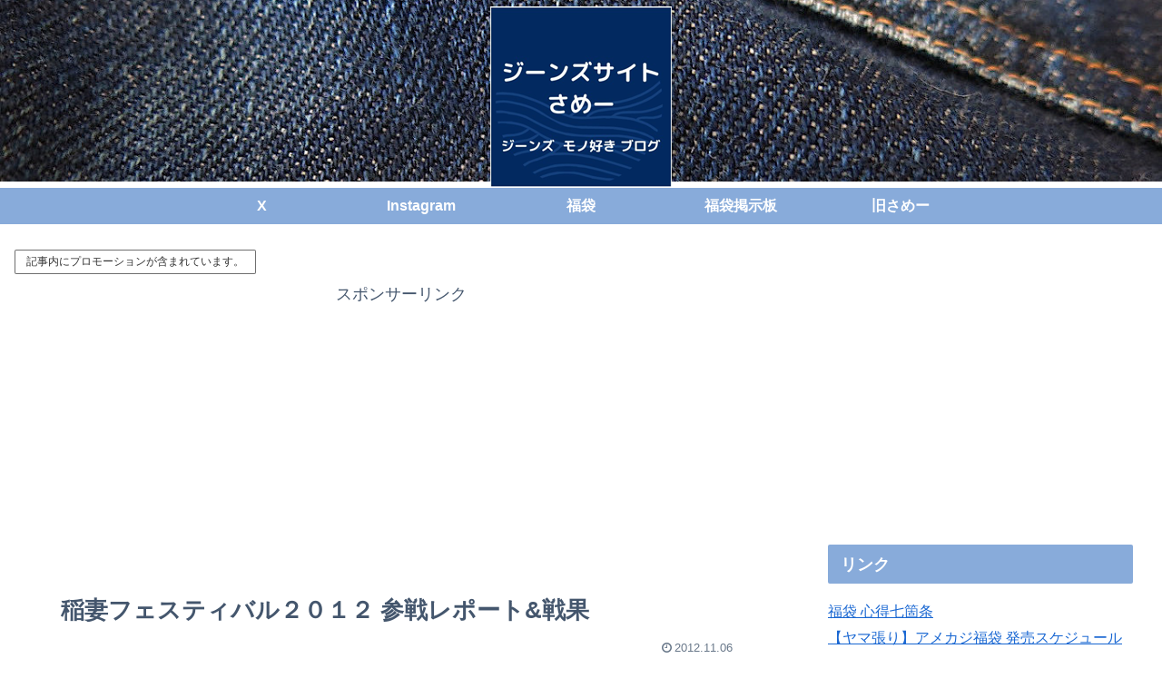

--- FILE ---
content_type: text/html; charset=utf-8
request_url: https://www.google.com/recaptcha/api2/aframe
body_size: 267
content:
<!DOCTYPE HTML><html><head><meta http-equiv="content-type" content="text/html; charset=UTF-8"></head><body><script nonce="Urgz-HySUCjBBeNbP5BS1A">/** Anti-fraud and anti-abuse applications only. See google.com/recaptcha */ try{var clients={'sodar':'https://pagead2.googlesyndication.com/pagead/sodar?'};window.addEventListener("message",function(a){try{if(a.source===window.parent){var b=JSON.parse(a.data);var c=clients[b['id']];if(c){var d=document.createElement('img');d.src=c+b['params']+'&rc='+(localStorage.getItem("rc::a")?sessionStorage.getItem("rc::b"):"");window.document.body.appendChild(d);sessionStorage.setItem("rc::e",parseInt(sessionStorage.getItem("rc::e")||0)+1);localStorage.setItem("rc::h",'1768745826852');}}}catch(b){}});window.parent.postMessage("_grecaptcha_ready", "*");}catch(b){}</script></body></html>

--- FILE ---
content_type: text/css
request_url: https://jeans-same.com/wp-content/themes/cocoon-child-master/style.css?ver=6.9&fver=20240731021632
body_size: 417
content:
@charset "UTF-8";

/*!
Theme Name: Cocoon Child
Description: Cocoon専用の子テーマ
Theme URI: https://wp-cocoon.com/
Author: わいひら
Author URI: https://nelog.jp/
Template:   cocoon-master
Version:    1.1.3
*/

/************************************
** 子テーマ用のスタイルを書く
************************************/
/*必要ならばここにコードを書く*/

/************************************
** レスポンシブデザイン用のメディアクエリ
************************************/
/*1023px以下*/
@media screen and (max-width: 1023px){
  /*必要ならばここにコードを書く*/
}

/*834px以下*/
@media screen and (max-width: 834px){
  /*必要ならばここにコードを書く*/
}

/*480px以下*/
@media screen and (max-width: 480px){
  /*必要ならばここにコードを書く*/
}
/* デザインの色 */
/*エントリカード */
.entry-card-title {
	color: #3a4861;
}
/*エントリ */
.article h1 {
	color: #44566d;
}
/*エントリ */
.entry-content {
	color: #333333;
}
/*人気記事エントリカード */
.popular-entry-card-title {
	color: #3a4861;
}
/*関連記事エントリカード */
.related-entry-card-title {
	color: #3a4861;
}